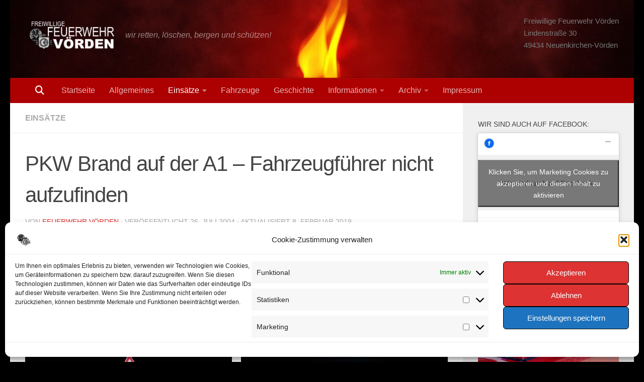

--- FILE ---
content_type: text/html; charset=UTF-8
request_url: https://www.feuerwehr-voerden.de/2004/07/26/pkw-brand-auf-der-a1-fahrzeugfuehrer-nicht-aufzufinden/
body_size: 22978
content:
<!DOCTYPE html>
<html class="no-js" lang="de">
<head>
  <meta charset="UTF-8">
  <meta name="viewport" content="width=device-width, initial-scale=1.0">
  <link rel="profile" href="https://gmpg.org/xfn/11" />
  <link rel="pingback" href="https://www.feuerwehr-voerden.de/xmlrpc.php">

  <title>PKW Brand auf der A1 &#8211; Fahrzeugführer nicht aufzufinden &#8211; FEUERWEHR VÖRDEN</title>
<meta name='robots' content='max-image-preview:large' />
	<style>img:is([sizes="auto" i], [sizes^="auto," i]) { contain-intrinsic-size: 3000px 1500px }</style>
	<script>document.documentElement.className = document.documentElement.className.replace("no-js","js");</script>
<!-- Jetpack Site Verification Tags -->
<meta name="google-site-verification" content="8oR8AxMD490hBDzR5mCda0j83UzAr0g7BATQlmni6fY" />
<link rel='dns-prefetch' href='//www.feuerwehr-voerden.de' />
<link rel='dns-prefetch' href='//stats.wp.com' />
<link rel='dns-prefetch' href='//v0.wordpress.com' />
<link rel='dns-prefetch' href='//widgets.wp.com' />
<link rel='dns-prefetch' href='//jetpack.wordpress.com' />
<link rel='dns-prefetch' href='//s0.wp.com' />
<link rel='dns-prefetch' href='//public-api.wordpress.com' />
<link rel='dns-prefetch' href='//0.gravatar.com' />
<link rel='dns-prefetch' href='//1.gravatar.com' />
<link rel='dns-prefetch' href='//2.gravatar.com' />
<link rel='preconnect' href='//c0.wp.com' />
<link rel="alternate" type="application/rss+xml" title="FEUERWEHR VÖRDEN &raquo; Feed" href="https://www.feuerwehr-voerden.de/feed/" />
<link rel="alternate" type="application/rss+xml" title="FEUERWEHR VÖRDEN &raquo; Kommentar-Feed" href="https://www.feuerwehr-voerden.de/comments/feed/" />
<link rel="alternate" type="application/rss+xml" title="FEUERWEHR VÖRDEN &raquo; PKW Brand auf der A1 &#8211; Fahrzeugführer nicht aufzufinden-Kommentar-Feed" href="https://www.feuerwehr-voerden.de/2004/07/26/pkw-brand-auf-der-a1-fahrzeugfuehrer-nicht-aufzufinden/feed/" />
<script>
window._wpemojiSettings = {"baseUrl":"https:\/\/s.w.org\/images\/core\/emoji\/15.0.3\/72x72\/","ext":".png","svgUrl":"https:\/\/s.w.org\/images\/core\/emoji\/15.0.3\/svg\/","svgExt":".svg","source":{"concatemoji":"https:\/\/www.feuerwehr-voerden.de\/wp-includes\/js\/wp-emoji-release.min.js?ver=6.7.4"}};
/*! This file is auto-generated */
!function(i,n){var o,s,e;function c(e){try{var t={supportTests:e,timestamp:(new Date).valueOf()};sessionStorage.setItem(o,JSON.stringify(t))}catch(e){}}function p(e,t,n){e.clearRect(0,0,e.canvas.width,e.canvas.height),e.fillText(t,0,0);var t=new Uint32Array(e.getImageData(0,0,e.canvas.width,e.canvas.height).data),r=(e.clearRect(0,0,e.canvas.width,e.canvas.height),e.fillText(n,0,0),new Uint32Array(e.getImageData(0,0,e.canvas.width,e.canvas.height).data));return t.every(function(e,t){return e===r[t]})}function u(e,t,n){switch(t){case"flag":return n(e,"\ud83c\udff3\ufe0f\u200d\u26a7\ufe0f","\ud83c\udff3\ufe0f\u200b\u26a7\ufe0f")?!1:!n(e,"\ud83c\uddfa\ud83c\uddf3","\ud83c\uddfa\u200b\ud83c\uddf3")&&!n(e,"\ud83c\udff4\udb40\udc67\udb40\udc62\udb40\udc65\udb40\udc6e\udb40\udc67\udb40\udc7f","\ud83c\udff4\u200b\udb40\udc67\u200b\udb40\udc62\u200b\udb40\udc65\u200b\udb40\udc6e\u200b\udb40\udc67\u200b\udb40\udc7f");case"emoji":return!n(e,"\ud83d\udc26\u200d\u2b1b","\ud83d\udc26\u200b\u2b1b")}return!1}function f(e,t,n){var r="undefined"!=typeof WorkerGlobalScope&&self instanceof WorkerGlobalScope?new OffscreenCanvas(300,150):i.createElement("canvas"),a=r.getContext("2d",{willReadFrequently:!0}),o=(a.textBaseline="top",a.font="600 32px Arial",{});return e.forEach(function(e){o[e]=t(a,e,n)}),o}function t(e){var t=i.createElement("script");t.src=e,t.defer=!0,i.head.appendChild(t)}"undefined"!=typeof Promise&&(o="wpEmojiSettingsSupports",s=["flag","emoji"],n.supports={everything:!0,everythingExceptFlag:!0},e=new Promise(function(e){i.addEventListener("DOMContentLoaded",e,{once:!0})}),new Promise(function(t){var n=function(){try{var e=JSON.parse(sessionStorage.getItem(o));if("object"==typeof e&&"number"==typeof e.timestamp&&(new Date).valueOf()<e.timestamp+604800&&"object"==typeof e.supportTests)return e.supportTests}catch(e){}return null}();if(!n){if("undefined"!=typeof Worker&&"undefined"!=typeof OffscreenCanvas&&"undefined"!=typeof URL&&URL.createObjectURL&&"undefined"!=typeof Blob)try{var e="postMessage("+f.toString()+"("+[JSON.stringify(s),u.toString(),p.toString()].join(",")+"));",r=new Blob([e],{type:"text/javascript"}),a=new Worker(URL.createObjectURL(r),{name:"wpTestEmojiSupports"});return void(a.onmessage=function(e){c(n=e.data),a.terminate(),t(n)})}catch(e){}c(n=f(s,u,p))}t(n)}).then(function(e){for(var t in e)n.supports[t]=e[t],n.supports.everything=n.supports.everything&&n.supports[t],"flag"!==t&&(n.supports.everythingExceptFlag=n.supports.everythingExceptFlag&&n.supports[t]);n.supports.everythingExceptFlag=n.supports.everythingExceptFlag&&!n.supports.flag,n.DOMReady=!1,n.readyCallback=function(){n.DOMReady=!0}}).then(function(){return e}).then(function(){var e;n.supports.everything||(n.readyCallback(),(e=n.source||{}).concatemoji?t(e.concatemoji):e.wpemoji&&e.twemoji&&(t(e.twemoji),t(e.wpemoji)))}))}((window,document),window._wpemojiSettings);
</script>
<style id='wp-emoji-styles-inline-css'>

	img.wp-smiley, img.emoji {
		display: inline !important;
		border: none !important;
		box-shadow: none !important;
		height: 1em !important;
		width: 1em !important;
		margin: 0 0.07em !important;
		vertical-align: -0.1em !important;
		background: none !important;
		padding: 0 !important;
	}
</style>
<link rel='stylesheet' id='wp-block-library-css' href='https://c0.wp.com/c/6.7.4/wp-includes/css/dist/block-library/style.min.css' media='all' />
<link rel='stylesheet' id='ugb-style-css-v2-css' href='https://www.feuerwehr-voerden.de/wp-content/plugins/stackable-ultimate-gutenberg-blocks/dist/deprecated/frontend_blocks_deprecated_v2.css?ver=3.19.6' media='all' />
<style id='ugb-style-css-v2-inline-css'>
:root {
			--content-width: 900px;
		}
</style>
<link rel='stylesheet' id='mediaelement-css' href='https://c0.wp.com/c/6.7.4/wp-includes/js/mediaelement/mediaelementplayer-legacy.min.css' media='all' />
<link rel='stylesheet' id='wp-mediaelement-css' href='https://c0.wp.com/c/6.7.4/wp-includes/js/mediaelement/wp-mediaelement.min.css' media='all' />
<style id='jetpack-sharing-buttons-style-inline-css'>
.jetpack-sharing-buttons__services-list{display:flex;flex-direction:row;flex-wrap:wrap;gap:0;list-style-type:none;margin:5px;padding:0}.jetpack-sharing-buttons__services-list.has-small-icon-size{font-size:12px}.jetpack-sharing-buttons__services-list.has-normal-icon-size{font-size:16px}.jetpack-sharing-buttons__services-list.has-large-icon-size{font-size:24px}.jetpack-sharing-buttons__services-list.has-huge-icon-size{font-size:36px}@media print{.jetpack-sharing-buttons__services-list{display:none!important}}.editor-styles-wrapper .wp-block-jetpack-sharing-buttons{gap:0;padding-inline-start:0}ul.jetpack-sharing-buttons__services-list.has-background{padding:1.25em 2.375em}
</style>
<style id='classic-theme-styles-inline-css'>
/*! This file is auto-generated */
.wp-block-button__link{color:#fff;background-color:#32373c;border-radius:9999px;box-shadow:none;text-decoration:none;padding:calc(.667em + 2px) calc(1.333em + 2px);font-size:1.125em}.wp-block-file__button{background:#32373c;color:#fff;text-decoration:none}
</style>
<style id='global-styles-inline-css'>
:root{--wp--preset--aspect-ratio--square: 1;--wp--preset--aspect-ratio--4-3: 4/3;--wp--preset--aspect-ratio--3-4: 3/4;--wp--preset--aspect-ratio--3-2: 3/2;--wp--preset--aspect-ratio--2-3: 2/3;--wp--preset--aspect-ratio--16-9: 16/9;--wp--preset--aspect-ratio--9-16: 9/16;--wp--preset--color--black: #000000;--wp--preset--color--cyan-bluish-gray: #abb8c3;--wp--preset--color--white: #ffffff;--wp--preset--color--pale-pink: #f78da7;--wp--preset--color--vivid-red: #cf2e2e;--wp--preset--color--luminous-vivid-orange: #ff6900;--wp--preset--color--luminous-vivid-amber: #fcb900;--wp--preset--color--light-green-cyan: #7bdcb5;--wp--preset--color--vivid-green-cyan: #00d084;--wp--preset--color--pale-cyan-blue: #8ed1fc;--wp--preset--color--vivid-cyan-blue: #0693e3;--wp--preset--color--vivid-purple: #9b51e0;--wp--preset--gradient--vivid-cyan-blue-to-vivid-purple: linear-gradient(135deg,rgba(6,147,227,1) 0%,rgb(155,81,224) 100%);--wp--preset--gradient--light-green-cyan-to-vivid-green-cyan: linear-gradient(135deg,rgb(122,220,180) 0%,rgb(0,208,130) 100%);--wp--preset--gradient--luminous-vivid-amber-to-luminous-vivid-orange: linear-gradient(135deg,rgba(252,185,0,1) 0%,rgba(255,105,0,1) 100%);--wp--preset--gradient--luminous-vivid-orange-to-vivid-red: linear-gradient(135deg,rgba(255,105,0,1) 0%,rgb(207,46,46) 100%);--wp--preset--gradient--very-light-gray-to-cyan-bluish-gray: linear-gradient(135deg,rgb(238,238,238) 0%,rgb(169,184,195) 100%);--wp--preset--gradient--cool-to-warm-spectrum: linear-gradient(135deg,rgb(74,234,220) 0%,rgb(151,120,209) 20%,rgb(207,42,186) 40%,rgb(238,44,130) 60%,rgb(251,105,98) 80%,rgb(254,248,76) 100%);--wp--preset--gradient--blush-light-purple: linear-gradient(135deg,rgb(255,206,236) 0%,rgb(152,150,240) 100%);--wp--preset--gradient--blush-bordeaux: linear-gradient(135deg,rgb(254,205,165) 0%,rgb(254,45,45) 50%,rgb(107,0,62) 100%);--wp--preset--gradient--luminous-dusk: linear-gradient(135deg,rgb(255,203,112) 0%,rgb(199,81,192) 50%,rgb(65,88,208) 100%);--wp--preset--gradient--pale-ocean: linear-gradient(135deg,rgb(255,245,203) 0%,rgb(182,227,212) 50%,rgb(51,167,181) 100%);--wp--preset--gradient--electric-grass: linear-gradient(135deg,rgb(202,248,128) 0%,rgb(113,206,126) 100%);--wp--preset--gradient--midnight: linear-gradient(135deg,rgb(2,3,129) 0%,rgb(40,116,252) 100%);--wp--preset--font-size--small: 13px;--wp--preset--font-size--medium: 20px;--wp--preset--font-size--large: 36px;--wp--preset--font-size--x-large: 42px;--wp--preset--spacing--20: 0.44rem;--wp--preset--spacing--30: 0.67rem;--wp--preset--spacing--40: 1rem;--wp--preset--spacing--50: 1.5rem;--wp--preset--spacing--60: 2.25rem;--wp--preset--spacing--70: 3.38rem;--wp--preset--spacing--80: 5.06rem;--wp--preset--shadow--natural: 6px 6px 9px rgba(0, 0, 0, 0.2);--wp--preset--shadow--deep: 12px 12px 50px rgba(0, 0, 0, 0.4);--wp--preset--shadow--sharp: 6px 6px 0px rgba(0, 0, 0, 0.2);--wp--preset--shadow--outlined: 6px 6px 0px -3px rgba(255, 255, 255, 1), 6px 6px rgba(0, 0, 0, 1);--wp--preset--shadow--crisp: 6px 6px 0px rgba(0, 0, 0, 1);}:where(.is-layout-flex){gap: 0.5em;}:where(.is-layout-grid){gap: 0.5em;}body .is-layout-flex{display: flex;}.is-layout-flex{flex-wrap: wrap;align-items: center;}.is-layout-flex > :is(*, div){margin: 0;}body .is-layout-grid{display: grid;}.is-layout-grid > :is(*, div){margin: 0;}:where(.wp-block-columns.is-layout-flex){gap: 2em;}:where(.wp-block-columns.is-layout-grid){gap: 2em;}:where(.wp-block-post-template.is-layout-flex){gap: 1.25em;}:where(.wp-block-post-template.is-layout-grid){gap: 1.25em;}.has-black-color{color: var(--wp--preset--color--black) !important;}.has-cyan-bluish-gray-color{color: var(--wp--preset--color--cyan-bluish-gray) !important;}.has-white-color{color: var(--wp--preset--color--white) !important;}.has-pale-pink-color{color: var(--wp--preset--color--pale-pink) !important;}.has-vivid-red-color{color: var(--wp--preset--color--vivid-red) !important;}.has-luminous-vivid-orange-color{color: var(--wp--preset--color--luminous-vivid-orange) !important;}.has-luminous-vivid-amber-color{color: var(--wp--preset--color--luminous-vivid-amber) !important;}.has-light-green-cyan-color{color: var(--wp--preset--color--light-green-cyan) !important;}.has-vivid-green-cyan-color{color: var(--wp--preset--color--vivid-green-cyan) !important;}.has-pale-cyan-blue-color{color: var(--wp--preset--color--pale-cyan-blue) !important;}.has-vivid-cyan-blue-color{color: var(--wp--preset--color--vivid-cyan-blue) !important;}.has-vivid-purple-color{color: var(--wp--preset--color--vivid-purple) !important;}.has-black-background-color{background-color: var(--wp--preset--color--black) !important;}.has-cyan-bluish-gray-background-color{background-color: var(--wp--preset--color--cyan-bluish-gray) !important;}.has-white-background-color{background-color: var(--wp--preset--color--white) !important;}.has-pale-pink-background-color{background-color: var(--wp--preset--color--pale-pink) !important;}.has-vivid-red-background-color{background-color: var(--wp--preset--color--vivid-red) !important;}.has-luminous-vivid-orange-background-color{background-color: var(--wp--preset--color--luminous-vivid-orange) !important;}.has-luminous-vivid-amber-background-color{background-color: var(--wp--preset--color--luminous-vivid-amber) !important;}.has-light-green-cyan-background-color{background-color: var(--wp--preset--color--light-green-cyan) !important;}.has-vivid-green-cyan-background-color{background-color: var(--wp--preset--color--vivid-green-cyan) !important;}.has-pale-cyan-blue-background-color{background-color: var(--wp--preset--color--pale-cyan-blue) !important;}.has-vivid-cyan-blue-background-color{background-color: var(--wp--preset--color--vivid-cyan-blue) !important;}.has-vivid-purple-background-color{background-color: var(--wp--preset--color--vivid-purple) !important;}.has-black-border-color{border-color: var(--wp--preset--color--black) !important;}.has-cyan-bluish-gray-border-color{border-color: var(--wp--preset--color--cyan-bluish-gray) !important;}.has-white-border-color{border-color: var(--wp--preset--color--white) !important;}.has-pale-pink-border-color{border-color: var(--wp--preset--color--pale-pink) !important;}.has-vivid-red-border-color{border-color: var(--wp--preset--color--vivid-red) !important;}.has-luminous-vivid-orange-border-color{border-color: var(--wp--preset--color--luminous-vivid-orange) !important;}.has-luminous-vivid-amber-border-color{border-color: var(--wp--preset--color--luminous-vivid-amber) !important;}.has-light-green-cyan-border-color{border-color: var(--wp--preset--color--light-green-cyan) !important;}.has-vivid-green-cyan-border-color{border-color: var(--wp--preset--color--vivid-green-cyan) !important;}.has-pale-cyan-blue-border-color{border-color: var(--wp--preset--color--pale-cyan-blue) !important;}.has-vivid-cyan-blue-border-color{border-color: var(--wp--preset--color--vivid-cyan-blue) !important;}.has-vivid-purple-border-color{border-color: var(--wp--preset--color--vivid-purple) !important;}.has-vivid-cyan-blue-to-vivid-purple-gradient-background{background: var(--wp--preset--gradient--vivid-cyan-blue-to-vivid-purple) !important;}.has-light-green-cyan-to-vivid-green-cyan-gradient-background{background: var(--wp--preset--gradient--light-green-cyan-to-vivid-green-cyan) !important;}.has-luminous-vivid-amber-to-luminous-vivid-orange-gradient-background{background: var(--wp--preset--gradient--luminous-vivid-amber-to-luminous-vivid-orange) !important;}.has-luminous-vivid-orange-to-vivid-red-gradient-background{background: var(--wp--preset--gradient--luminous-vivid-orange-to-vivid-red) !important;}.has-very-light-gray-to-cyan-bluish-gray-gradient-background{background: var(--wp--preset--gradient--very-light-gray-to-cyan-bluish-gray) !important;}.has-cool-to-warm-spectrum-gradient-background{background: var(--wp--preset--gradient--cool-to-warm-spectrum) !important;}.has-blush-light-purple-gradient-background{background: var(--wp--preset--gradient--blush-light-purple) !important;}.has-blush-bordeaux-gradient-background{background: var(--wp--preset--gradient--blush-bordeaux) !important;}.has-luminous-dusk-gradient-background{background: var(--wp--preset--gradient--luminous-dusk) !important;}.has-pale-ocean-gradient-background{background: var(--wp--preset--gradient--pale-ocean) !important;}.has-electric-grass-gradient-background{background: var(--wp--preset--gradient--electric-grass) !important;}.has-midnight-gradient-background{background: var(--wp--preset--gradient--midnight) !important;}.has-small-font-size{font-size: var(--wp--preset--font-size--small) !important;}.has-medium-font-size{font-size: var(--wp--preset--font-size--medium) !important;}.has-large-font-size{font-size: var(--wp--preset--font-size--large) !important;}.has-x-large-font-size{font-size: var(--wp--preset--font-size--x-large) !important;}
:where(.wp-block-post-template.is-layout-flex){gap: 1.25em;}:where(.wp-block-post-template.is-layout-grid){gap: 1.25em;}
:where(.wp-block-columns.is-layout-flex){gap: 2em;}:where(.wp-block-columns.is-layout-grid){gap: 2em;}
:root :where(.wp-block-pullquote){font-size: 1.5em;line-height: 1.6;}
</style>
<link rel='stylesheet' id='cmplz-general-css' href='https://www.feuerwehr-voerden.de/wp-content/plugins/complianz-gdpr/assets/css/cookieblocker.min.css?ver=1765995553' media='all' />
<link rel='stylesheet' id='hueman-main-style-css' href='https://www.feuerwehr-voerden.de/wp-content/themes/hueman/assets/front/css/main.min.css?ver=3.7.27' media='all' />
<style id='hueman-main-style-inline-css'>
body { font-family:Verdana, sans-serif;font-size:1.00rem }@media only screen and (min-width: 720px) {
        .nav > li { font-size:1.00rem; }
      }.container-inner { max-width: 1500px; }::selection { background-color: #dd3333; }
::-moz-selection { background-color: #dd3333; }a,a>span.hu-external::after,.themeform label .required,#flexslider-featured .flex-direction-nav .flex-next:hover,#flexslider-featured .flex-direction-nav .flex-prev:hover,.post-hover:hover .post-title a,.post-title a:hover,.sidebar.s1 .post-nav li a:hover i,.content .post-nav li a:hover i,.post-related a:hover,.sidebar.s1 .widget_rss ul li a,#footer .widget_rss ul li a,.sidebar.s1 .widget_calendar a,#footer .widget_calendar a,.sidebar.s1 .alx-tab .tab-item-category a,.sidebar.s1 .alx-posts .post-item-category a,.sidebar.s1 .alx-tab li:hover .tab-item-title a,.sidebar.s1 .alx-tab li:hover .tab-item-comment a,.sidebar.s1 .alx-posts li:hover .post-item-title a,#footer .alx-tab .tab-item-category a,#footer .alx-posts .post-item-category a,#footer .alx-tab li:hover .tab-item-title a,#footer .alx-tab li:hover .tab-item-comment a,#footer .alx-posts li:hover .post-item-title a,.comment-tabs li.active a,.comment-awaiting-moderation,.child-menu a:hover,.child-menu .current_page_item > a,.wp-pagenavi a{ color: #dd3333; }input[type="submit"],.themeform button[type="submit"],.sidebar.s1 .sidebar-top,.sidebar.s1 .sidebar-toggle,#flexslider-featured .flex-control-nav li a.flex-active,.post-tags a:hover,.sidebar.s1 .widget_calendar caption,#footer .widget_calendar caption,.author-bio .bio-avatar:after,.commentlist li.bypostauthor > .comment-body:after,.commentlist li.comment-author-admin > .comment-body:after{ background-color: #dd3333; }.post-format .format-container { border-color: #dd3333; }.sidebar.s1 .alx-tabs-nav li.active a,#footer .alx-tabs-nav li.active a,.comment-tabs li.active a,.wp-pagenavi a:hover,.wp-pagenavi a:active,.wp-pagenavi span.current{ border-bottom-color: #dd3333!important; }.sidebar.s2 .post-nav li a:hover i,
.sidebar.s2 .widget_rss ul li a,
.sidebar.s2 .widget_calendar a,
.sidebar.s2 .alx-tab .tab-item-category a,
.sidebar.s2 .alx-posts .post-item-category a,
.sidebar.s2 .alx-tab li:hover .tab-item-title a,
.sidebar.s2 .alx-tab li:hover .tab-item-comment a,
.sidebar.s2 .alx-posts li:hover .post-item-title a { color: #dd0808; }
.sidebar.s2 .sidebar-top,.sidebar.s2 .sidebar-toggle,.post-comments,.jp-play-bar,.jp-volume-bar-value,.sidebar.s2 .widget_calendar caption{ background-color: #dd0808; }.sidebar.s2 .alx-tabs-nav li.active a { border-bottom-color: #dd0808; }
.post-comments::before { border-right-color: #dd0808; }
      .search-expand,
              #nav-topbar.nav-container { background-color: #000000!important}@media only screen and (min-width: 720px) {
                #nav-topbar .nav ul { background-color: #000000!important; }
              }.is-scrolled #header .nav-container.desktop-sticky,
              .is-scrolled #header .search-expand { background-color: #000000!important; background-color: rgba(0,0,0,0.90)!important }.is-scrolled .topbar-transparent #nav-topbar.desktop-sticky .nav ul { background-color: #000000!important; background-color: rgba(0,0,0,0.95)!important }#header { background-color: #000000; }
@media only screen and (min-width: 720px) {
  #nav-header .nav ul { background-color: #000000; }
}
        #header #nav-mobile { background-color: #333333!important; }.is-scrolled #header #nav-mobile { background-color: #333333!important; background-color: rgba(51,51,51,0.90)!important }#nav-header.nav-container, #main-header-search .search-expand { background-color: #ad0000; }
@media only screen and (min-width: 720px) {
  #nav-header .nav ul { background-color: #ad0000; }
}
        #footer-bottom { background-color: #000000; }body { background-color: #000000; }
</style>
<link rel='stylesheet' id='hueman-font-awesome-css' href='https://www.feuerwehr-voerden.de/wp-content/themes/hueman/assets/front/css/font-awesome.min.css?ver=3.7.27' media='all' />
<link rel='stylesheet' id='jetpack_likes-css' href='https://c0.wp.com/p/jetpack/15.4/modules/likes/style.css' media='all' />
<style id='jetpack_facebook_likebox-inline-css'>
.widget_facebook_likebox {
	overflow: hidden;
}

</style>
<link rel='stylesheet' id='einsatzverwaltung-font-awesome-css' href='https://www.feuerwehr-voerden.de/wp-content/plugins/einsatzverwaltung/font-awesome/css/fontawesome.min.css?ver=6.2.1' media='all' />
<link rel='stylesheet' id='einsatzverwaltung-font-awesome-solid-css' href='https://www.feuerwehr-voerden.de/wp-content/plugins/einsatzverwaltung/font-awesome/css/solid.min.css?ver=6.2.1' media='all' />
<link rel='stylesheet' id='einsatzverwaltung-frontend-css' href='https://www.feuerwehr-voerden.de/wp-content/plugins/einsatzverwaltung/css/style-frontend.css?ver=1.12.0' media='all' />
<style id='einsatzverwaltung-frontend-inline-css'>
.einsatzverwaltung-reportlist tr.report:nth-child(even) { background-color: #eeeeee; }
</style>
<link rel='stylesheet' id='wp-featherlight-css' href='https://www.feuerwehr-voerden.de/wp-content/plugins/wp-featherlight/css/wp-featherlight.min.css?ver=1.3.4' media='all' />
<link rel='stylesheet' id='sharedaddy-css' href='https://c0.wp.com/p/jetpack/15.4/modules/sharedaddy/sharing.css' media='all' />
<link rel='stylesheet' id='social-logos-css' href='https://c0.wp.com/p/jetpack/15.4/_inc/social-logos/social-logos.min.css' media='all' />
<script id="ugb-block-frontend-js-v2-js-extra">
var stackable = {"restUrl":"https:\/\/www.feuerwehr-voerden.de\/wp-json\/"};
</script>
<script src="https://www.feuerwehr-voerden.de/wp-content/plugins/stackable-ultimate-gutenberg-blocks/dist/deprecated/frontend_blocks_deprecated_v2.js?ver=3.19.6" id="ugb-block-frontend-js-v2-js"></script>
<script id="nb-jquery" src="https://c0.wp.com/c/6.7.4/wp-includes/js/jquery/jquery.min.js" id="jquery-core-js"></script>
<script src="https://c0.wp.com/c/6.7.4/wp-includes/js/jquery/jquery-migrate.min.js" id="jquery-migrate-js"></script>
<script src="https://www.feuerwehr-voerden.de/wp-content/plugins/einsatzverwaltung/js/reportlist.js?ver=6.7.4" id="einsatzverwaltung-reportlist-js"></script>
<link rel="https://api.w.org/" href="https://www.feuerwehr-voerden.de/wp-json/" /><link rel="alternate" title="JSON" type="application/json" href="https://www.feuerwehr-voerden.de/wp-json/wp/v2/posts/1240" /><link rel="EditURI" type="application/rsd+xml" title="RSD" href="https://www.feuerwehr-voerden.de/xmlrpc.php?rsd" />
<meta name="generator" content="WordPress 6.7.4" />
<link rel="canonical" href="https://www.feuerwehr-voerden.de/2004/07/26/pkw-brand-auf-der-a1-fahrzeugfuehrer-nicht-aufzufinden/" />
<link rel='shortlink' href='https://wp.me/paLz0s-k0' />
<link rel="alternate" title="oEmbed (JSON)" type="application/json+oembed" href="https://www.feuerwehr-voerden.de/wp-json/oembed/1.0/embed?url=https%3A%2F%2Fwww.feuerwehr-voerden.de%2F2004%2F07%2F26%2Fpkw-brand-auf-der-a1-fahrzeugfuehrer-nicht-aufzufinden%2F" />
<link rel="alternate" title="oEmbed (XML)" type="text/xml+oembed" href="https://www.feuerwehr-voerden.de/wp-json/oembed/1.0/embed?url=https%3A%2F%2Fwww.feuerwehr-voerden.de%2F2004%2F07%2F26%2Fpkw-brand-auf-der-a1-fahrzeugfuehrer-nicht-aufzufinden%2F&#038;format=xml" />
	<style>img#wpstats{display:none}</style>
					<style>.cmplz-hidden {
					display: none !important;
				}</style>    <link rel="preload" as="font" type="font/woff2" href="https://www.feuerwehr-voerden.de/wp-content/themes/hueman/assets/front/webfonts/fa-brands-400.woff2?v=5.15.2" crossorigin="anonymous"/>
    <link rel="preload" as="font" type="font/woff2" href="https://www.feuerwehr-voerden.de/wp-content/themes/hueman/assets/front/webfonts/fa-regular-400.woff2?v=5.15.2" crossorigin="anonymous"/>
    <link rel="preload" as="font" type="font/woff2" href="https://www.feuerwehr-voerden.de/wp-content/themes/hueman/assets/front/webfonts/fa-solid-900.woff2?v=5.15.2" crossorigin="anonymous"/>
  <!--[if lt IE 9]>
<script src="https://www.feuerwehr-voerden.de/wp-content/themes/hueman/assets/front/js/ie/html5shiv-printshiv.min.js"></script>
<script src="https://www.feuerwehr-voerden.de/wp-content/themes/hueman/assets/front/js/ie/selectivizr.js"></script>
<![endif]-->

<!-- Jetpack Open Graph Tags -->
<meta property="og:type" content="article" />
<meta property="og:title" content="PKW Brand auf der A1 &#8211; Fahrzeugführer nicht aufzufinden" />
<meta property="og:url" content="https://www.feuerwehr-voerden.de/2004/07/26/pkw-brand-auf-der-a1-fahrzeugfuehrer-nicht-aufzufinden/" />
<meta property="og:description" content="Am Montag, dem 26.07.04 um 03:15 Uhr wurde die Feuerwehr Vörden zu einem PKW Brand auf der Brücke in Höhe der BAB Anschlussstelle Neuenkirchen-Vörden alarmiert. Das brennende Fahrzeug stand aber da…" />
<meta property="article:published_time" content="2004-07-26T01:15:36+00:00" />
<meta property="article:modified_time" content="2019-02-08T17:50:54+00:00" />
<meta property="og:site_name" content="FEUERWEHR VÖRDEN" />
<meta property="og:image" content="https://www.feuerwehr-voerden.de/wp-content/uploads/2019/02/2.png" />
<meta property="og:image:width" content="570" />
<meta property="og:image:height" content="381" />
<meta property="og:image:alt" content="" />
<meta name="twitter:site" content="@FFVoerden" />
<meta name="twitter:text:title" content="PKW Brand auf der A1 &#8211; Fahrzeugführer nicht aufzufinden" />
<meta name="twitter:image" content="https://www.feuerwehr-voerden.de/wp-content/uploads/2019/02/2.png?w=640" />
<meta name="twitter:card" content="summary_large_image" />

<!-- End Jetpack Open Graph Tags -->
<link rel="icon" href="https://www.feuerwehr-voerden.de/wp-content/uploads/2019/03/cropped-Bildschirmfoto-2019-02-25-um-18.15.30.png" sizes="32x32" />
<link rel="icon" href="https://www.feuerwehr-voerden.de/wp-content/uploads/2019/03/cropped-Bildschirmfoto-2019-02-25-um-18.15.30.png" sizes="192x192" />
<link rel="apple-touch-icon" href="https://www.feuerwehr-voerden.de/wp-content/uploads/2019/03/cropped-Bildschirmfoto-2019-02-25-um-18.15.30.png" />
<meta name="msapplication-TileImage" content="https://www.feuerwehr-voerden.de/wp-content/uploads/2019/03/cropped-Bildschirmfoto-2019-02-25-um-18.15.30.png" />
</head>

<body data-cmplz=1 class="nb-3-3-8 nimble-no-local-data-skp__post_post_1240 nimble-no-group-site-tmpl-skp__all_post post-template-default single single-post postid-1240 single-format-standard wp-custom-logo wp-embed-responsive sek-hide-rc-badge wp-featherlight-captions col-2cl full-width header-desktop-sticky header-mobile-sticky hueman-3-7-27 chrome">
<div id="wrapper">
  <a class="screen-reader-text skip-link" href="#content">Zum Inhalt springen</a>
  
  <header id="header" class="main-menu-mobile-on one-mobile-menu main_menu header-ads-desktop  topbar-transparent has-header-img">
        <nav class="nav-container group mobile-menu mobile-sticky " id="nav-mobile" data-menu-id="header-1">
  <div class="mobile-title-logo-in-header"><p class="site-title">                  <a class="custom-logo-link" href="https://www.feuerwehr-voerden.de/" rel="home" title="FEUERWEHR VÖRDEN | Homepage"><img src="https://www.feuerwehr-voerden.de/wp-content/uploads/2019/01/ff-logo.png" alt="FEUERWEHR VÖRDEN" width="194" height="65"/></a>                </p></div>
        
                    <!-- <div class="ham__navbar-toggler collapsed" aria-expanded="false">
          <div class="ham__navbar-span-wrapper">
            <span class="ham-toggler-menu__span"></span>
          </div>
        </div> -->
        <button class="ham__navbar-toggler-two collapsed" title="Menu" aria-expanded="false">
          <span class="ham__navbar-span-wrapper">
            <span class="line line-1"></span>
            <span class="line line-2"></span>
            <span class="line line-3"></span>
          </span>
        </button>
            
      <div class="nav-text"></div>
      <div class="nav-wrap container">
                  <ul class="nav container-inner group mobile-search">
                            <li>
                  <form role="search" method="get" class="search-form" action="https://www.feuerwehr-voerden.de/">
				<label>
					<span class="screen-reader-text">Suche nach:</span>
					<input type="search" class="search-field" placeholder="Suchen …" value="" name="s" />
				</label>
				<input type="submit" class="search-submit" value="Suchen" />
			</form>                </li>
                      </ul>
                <ul id="menu-hauptmenue" class="nav container-inner group"><li id="menu-item-200" class="menu-item menu-item-type-custom menu-item-object-custom menu-item-home menu-item-200"><a href="https://www.feuerwehr-voerden.de/">Startseite</a></li>
<li id="menu-item-201" class="menu-item menu-item-type-taxonomy menu-item-object-category menu-item-201"><a href="https://www.feuerwehr-voerden.de/kategorie/allgemein/">Allgemeines</a></li>
<li id="menu-item-197" class="menu-item menu-item-type-taxonomy menu-item-object-category current-post-ancestor current-menu-parent current-post-parent menu-item-has-children menu-item-197"><a href="https://www.feuerwehr-voerden.de/kategorie/einsatz/">Einsätze</a>
<ul class="sub-menu">
	<li id="menu-item-5502" class="menu-item menu-item-type-post_type menu-item-object-page menu-item-5502"><a href="https://www.feuerwehr-voerden.de/einsaetze-2025/">Einsätze 2025</a></li>
	<li id="menu-item-5198" class="menu-item menu-item-type-post_type menu-item-object-page menu-item-5198"><a href="https://www.feuerwehr-voerden.de/einsaetze-2024/">Einsätze 2024</a></li>
	<li id="menu-item-4677" class="menu-item menu-item-type-post_type menu-item-object-page menu-item-4677"><a href="https://www.feuerwehr-voerden.de/einsaetze-2023/">Einsätze 2023</a></li>
	<li id="menu-item-3600" class="menu-item menu-item-type-post_type menu-item-object-page menu-item-3600"><a href="https://www.feuerwehr-voerden.de/einsaetze-2022/">Einsätze 2022</a></li>
	<li id="menu-item-2998" class="menu-item menu-item-type-post_type menu-item-object-page menu-item-2998"><a href="https://www.feuerwehr-voerden.de/einsaetze-2021/">Einsätze 2021</a></li>
	<li id="menu-item-2769" class="menu-item menu-item-type-post_type menu-item-object-page menu-item-2769"><a href="https://www.feuerwehr-voerden.de/einsaetze-2020/">Einsätze 2020</a></li>
</ul>
</li>
<li id="menu-item-214" class="menu-item menu-item-type-post_type menu-item-object-page menu-item-214"><a href="https://www.feuerwehr-voerden.de/fahrzeuge/">Fahrzeuge</a></li>
<li id="menu-item-335" class="menu-item menu-item-type-taxonomy menu-item-object-category menu-item-335"><a href="https://www.feuerwehr-voerden.de/kategorie/geschichte/">Geschichte</a></li>
<li id="menu-item-215" class="menu-item menu-item-type-taxonomy menu-item-object-category menu-item-has-children menu-item-215"><a href="https://www.feuerwehr-voerden.de/kategorie/informationen/">Informationen</a>
<ul class="sub-menu">
	<li id="menu-item-218" class="menu-item menu-item-type-taxonomy menu-item-object-category menu-item-218"><a href="https://www.feuerwehr-voerden.de/kategorie/informationen/feuerwehr/">Feuerwehr Allgemein</a></li>
	<li id="menu-item-217" class="menu-item menu-item-type-taxonomy menu-item-object-category menu-item-217"><a href="https://www.feuerwehr-voerden.de/kategorie/informationen/brandschutz/">Brandschutz &amp; -verhütung</a></li>
	<li id="menu-item-216" class="menu-item menu-item-type-taxonomy menu-item-object-category menu-item-216"><a href="https://www.feuerwehr-voerden.de/kategorie/informationen/brandbekaempfung/">Brandbekämpfung</a></li>
	<li id="menu-item-219" class="menu-item menu-item-type-taxonomy menu-item-object-category menu-item-219"><a href="https://www.feuerwehr-voerden.de/kategorie/informationen/verordnungen/">Verbote &amp; Verordnungen</a></li>
</ul>
</li>
<li id="menu-item-819" class="menu-item menu-item-type-post_type menu-item-object-page menu-item-has-children menu-item-819"><a href="https://www.feuerwehr-voerden.de/archiv/">Archiv</a>
<ul class="sub-menu">
	<li id="menu-item-5298" class="menu-item menu-item-type-post_type menu-item-object-page menu-item-5298"><a href="https://www.feuerwehr-voerden.de/archiv/">Alle Beiträge im Archiv</a></li>
	<li id="menu-item-2117" class="menu-item menu-item-type-post_type menu-item-object-page menu-item-2117"><a href="https://www.feuerwehr-voerden.de/dienstplaene/">Dienstpläne</a></li>
</ul>
</li>
<li id="menu-item-196" class="menu-item menu-item-type-post_type menu-item-object-page menu-item-196"><a href="https://www.feuerwehr-voerden.de/impressum/">Impressum</a></li>
</ul>      </div>
</nav><!--/#nav-topbar-->  
  
  <div class="container group">
        <div class="container-inner">

                <div id="header-image-wrap">
              <div class="group hu-pad central-header-zone">
                                        <div class="logo-tagline-group">
                          <p class="site-title">                  <a class="custom-logo-link" href="https://www.feuerwehr-voerden.de/" rel="home" title="FEUERWEHR VÖRDEN | Homepage"><img src="https://www.feuerwehr-voerden.de/wp-content/uploads/2019/01/ff-logo.png" alt="FEUERWEHR VÖRDEN" width="194" height="65"/></a>                </p>                                                        <p class="site-description">wir retten, löschen, bergen und schützen!</p>
                                                </div>
                                                          <div id="header-widgets">
                          <div id="text-4" class="widget widget_text">			<div class="textwidget"><p>Freiwillige Feuerwehr Vörden<br />
Lindenstraße 30<br />
49434 Neuenkirchen-Vörden</p>
</div>
		</div>                      </div><!--/#header-ads-->
                                </div>

              <a href="https://www.feuerwehr-voerden.de/" rel="home"><img src="https://www.feuerwehr-voerden.de/wp-content/uploads/2019/02/cropped-lighter-1363095_1920.jpg" width="1500" height="187" alt="" class="new-site-image" srcset="https://www.feuerwehr-voerden.de/wp-content/uploads/2019/02/cropped-lighter-1363095_1920.jpg 1500w, https://www.feuerwehr-voerden.de/wp-content/uploads/2019/02/cropped-lighter-1363095_1920-300x37.jpg 300w, https://www.feuerwehr-voerden.de/wp-content/uploads/2019/02/cropped-lighter-1363095_1920-768x96.jpg 768w, https://www.feuerwehr-voerden.de/wp-content/uploads/2019/02/cropped-lighter-1363095_1920-1024x128.jpg 1024w" sizes="(max-width: 1500px) 100vw, 1500px" decoding="async" fetchpriority="high" /></a>          </div>
      
                <nav class="nav-container group desktop-menu " id="nav-header" data-menu-id="header-2">
    <div class="nav-text"><!-- put your mobile menu text here --></div>

  <div class="nav-wrap container">
          <div id="main-header-search" class="container">
        <div class="container-inner">
          <button class="toggle-search"><i class="fas fa-search"></i></button>
          <div class="search-expand">
            <div class="search-expand-inner"><form role="search" method="get" class="search-form" action="https://www.feuerwehr-voerden.de/">
				<label>
					<span class="screen-reader-text">Suche nach:</span>
					<input type="search" class="search-field" placeholder="Suchen …" value="" name="s" />
				</label>
				<input type="submit" class="search-submit" value="Suchen" />
			</form></div>
          </div>
        </div><!--/.container-inner-->
      </div><!--/.container-->
        <ul id="menu-hauptmenue-1" class="nav container-inner group"><li class="menu-item menu-item-type-custom menu-item-object-custom menu-item-home menu-item-200"><a href="https://www.feuerwehr-voerden.de/">Startseite</a></li>
<li class="menu-item menu-item-type-taxonomy menu-item-object-category menu-item-201"><a href="https://www.feuerwehr-voerden.de/kategorie/allgemein/">Allgemeines</a></li>
<li class="menu-item menu-item-type-taxonomy menu-item-object-category current-post-ancestor current-menu-parent current-post-parent menu-item-has-children menu-item-197"><a href="https://www.feuerwehr-voerden.de/kategorie/einsatz/">Einsätze</a>
<ul class="sub-menu">
	<li class="menu-item menu-item-type-post_type menu-item-object-page menu-item-5502"><a href="https://www.feuerwehr-voerden.de/einsaetze-2025/">Einsätze 2025</a></li>
	<li class="menu-item menu-item-type-post_type menu-item-object-page menu-item-5198"><a href="https://www.feuerwehr-voerden.de/einsaetze-2024/">Einsätze 2024</a></li>
	<li class="menu-item menu-item-type-post_type menu-item-object-page menu-item-4677"><a href="https://www.feuerwehr-voerden.de/einsaetze-2023/">Einsätze 2023</a></li>
	<li class="menu-item menu-item-type-post_type menu-item-object-page menu-item-3600"><a href="https://www.feuerwehr-voerden.de/einsaetze-2022/">Einsätze 2022</a></li>
	<li class="menu-item menu-item-type-post_type menu-item-object-page menu-item-2998"><a href="https://www.feuerwehr-voerden.de/einsaetze-2021/">Einsätze 2021</a></li>
	<li class="menu-item menu-item-type-post_type menu-item-object-page menu-item-2769"><a href="https://www.feuerwehr-voerden.de/einsaetze-2020/">Einsätze 2020</a></li>
</ul>
</li>
<li class="menu-item menu-item-type-post_type menu-item-object-page menu-item-214"><a href="https://www.feuerwehr-voerden.de/fahrzeuge/">Fahrzeuge</a></li>
<li class="menu-item menu-item-type-taxonomy menu-item-object-category menu-item-335"><a href="https://www.feuerwehr-voerden.de/kategorie/geschichte/">Geschichte</a></li>
<li class="menu-item menu-item-type-taxonomy menu-item-object-category menu-item-has-children menu-item-215"><a href="https://www.feuerwehr-voerden.de/kategorie/informationen/">Informationen</a>
<ul class="sub-menu">
	<li class="menu-item menu-item-type-taxonomy menu-item-object-category menu-item-218"><a href="https://www.feuerwehr-voerden.de/kategorie/informationen/feuerwehr/">Feuerwehr Allgemein</a></li>
	<li class="menu-item menu-item-type-taxonomy menu-item-object-category menu-item-217"><a href="https://www.feuerwehr-voerden.de/kategorie/informationen/brandschutz/">Brandschutz &amp; -verhütung</a></li>
	<li class="menu-item menu-item-type-taxonomy menu-item-object-category menu-item-216"><a href="https://www.feuerwehr-voerden.de/kategorie/informationen/brandbekaempfung/">Brandbekämpfung</a></li>
	<li class="menu-item menu-item-type-taxonomy menu-item-object-category menu-item-219"><a href="https://www.feuerwehr-voerden.de/kategorie/informationen/verordnungen/">Verbote &amp; Verordnungen</a></li>
</ul>
</li>
<li class="menu-item menu-item-type-post_type menu-item-object-page menu-item-has-children menu-item-819"><a href="https://www.feuerwehr-voerden.de/archiv/">Archiv</a>
<ul class="sub-menu">
	<li class="menu-item menu-item-type-post_type menu-item-object-page menu-item-5298"><a href="https://www.feuerwehr-voerden.de/archiv/">Alle Beiträge im Archiv</a></li>
	<li class="menu-item menu-item-type-post_type menu-item-object-page menu-item-2117"><a href="https://www.feuerwehr-voerden.de/dienstplaene/">Dienstpläne</a></li>
</ul>
</li>
<li class="menu-item menu-item-type-post_type menu-item-object-page menu-item-196"><a href="https://www.feuerwehr-voerden.de/impressum/">Impressum</a></li>
</ul>  </div>
</nav><!--/#nav-header-->      
    </div><!--/.container-inner-->
      </div><!--/.container-->

</header><!--/#header-->
  
  <div class="container" id="page">
    <div class="container-inner">
            <div class="main">
        <div class="main-inner group">
          
              <main class="content" id="content">
              <div class="page-title hu-pad group">
          	    		<ul class="meta-single group">
    			<li class="category"><a href="https://www.feuerwehr-voerden.de/kategorie/einsatz/" rel="category tag">Einsätze</a></li>
    			    		</ul>
            
    </div><!--/.page-title-->
          <div class="hu-pad group">
              <article class="post-1240 post type-post status-publish format-standard has-post-thumbnail hentry category-einsatz tag-a1 tag-brand tag-pkw">
    <div class="post-inner group">

      <h1 class="post-title entry-title">PKW Brand auf der A1 &#8211; Fahrzeugführer nicht aufzufinden</h1>
  <p class="post-byline">
       von     <span class="vcard author">
       <span class="fn"><a href="https://www.feuerwehr-voerden.de/author/andreas/" title="Beiträge von Feuerwehr Vörden" rel="author">Feuerwehr Vörden</a></span>
     </span>
     &middot;
                            
                                Veröffentlicht <time class="published" datetime="2004-07-26T03:15:36+02:00">26. Juli 2004</time>
                &middot; Aktualisiert <time class="updated" datetime="2019-02-08T18:50:54+01:00">8. Februar 2019</time>
                      </p>

                                
      <div class="clear"></div>

      <div class="entry themeform">
        <div class="entry-inner">
          
<p>Am Montag, dem 26.07.04 um 03:15 Uhr wurde die Feuerwehr Vörden zu einem PKW Brand auf der Brücke in Höhe der BAB Anschlussstelle Neuenkirchen-Vörden alarmiert. Das brennende Fahrzeug stand aber dann schon in der Auffahrt zur BAB in Richtung Osnabrück. Ein Fahrzeugführer war nicht aufzufinden. Laut Zeugenaussagen soll sich eine Person vom Fahrzeug entfernt haben. Auch eine Überprüfung der näheren Umgebung inkl. Autohof in Hörsten durch die Polizei brachte keine Erkenntnisse. Bei dem brennenden Fahrzeug handelte es sich um einen Nissan Kleintransporter. Am Fahrzeug entstand ein Totalschaden. Die Feuerwehr Vörden war mit drei Fahrzeugen und zwölf Mann Besatzung ausgerückt und konnte nach ca. einer Stunde wieder abrücken.</p>



<ul class="wp-block-gallery columns-2 is-cropped wp-block-gallery-1 is-layout-flex wp-block-gallery-is-layout-flex"><li class="blocks-gallery-item"><figure><a href="http://www2019.feuerwehr-voerden.de/wp-content/uploads/2019/02/1.png"><img  decoding="async" width="570" height="381"  src="[data-uri]" data-src="http://www2019.feuerwehr-voerden.de/wp-content/uploads/2019/02/1.png"  alt="" data-id="1241" data-link="http://www2019.feuerwehr-voerden.de/?attachment_id=1241" class="wp-image-1241" data-srcset="https://www.feuerwehr-voerden.de/wp-content/uploads/2019/02/1.png 570w, https://www.feuerwehr-voerden.de/wp-content/uploads/2019/02/1-300x201.png 300w" data-sizes="(max-width: 570px) 100vw, 570px" /></a></figure></li><li class="blocks-gallery-item"><figure><a href="http://www2019.feuerwehr-voerden.de/wp-content/uploads/2019/02/2.png"><img  decoding="async" width="570" height="381"  src="[data-uri]" data-src="http://www2019.feuerwehr-voerden.de/wp-content/uploads/2019/02/2.png"  alt="" data-id="1242" data-link="http://www2019.feuerwehr-voerden.de/?attachment_id=1242" class="wp-image-1242" data-srcset="https://www.feuerwehr-voerden.de/wp-content/uploads/2019/02/2.png 570w, https://www.feuerwehr-voerden.de/wp-content/uploads/2019/02/2-300x201.png 300w" data-sizes="(max-width: 570px) 100vw, 570px" /></a></figure></li></ul><div class="sharedaddy sd-sharing-enabled"><div class="robots-nocontent sd-block sd-social sd-social-icon-text sd-sharing"><h3 class="sd-title">Teilen mit:</h3><div class="sd-content"><ul><li class="share-facebook"><a rel="nofollow noopener noreferrer"
				data-shared="sharing-facebook-1240"
				class="share-facebook sd-button share-icon"
				href="https://www.feuerwehr-voerden.de/2004/07/26/pkw-brand-auf-der-a1-fahrzeugfuehrer-nicht-aufzufinden/?share=facebook"
				target="_blank"
				aria-labelledby="sharing-facebook-1240"
				>
				<span id="sharing-facebook-1240" hidden>Klick, um auf Facebook zu teilen (Wird in neuem Fenster geöffnet)</span>
				<span>Facebook</span>
			</a></li><li class="share-twitter"><a rel="nofollow noopener noreferrer"
				data-shared="sharing-twitter-1240"
				class="share-twitter sd-button share-icon"
				href="https://www.feuerwehr-voerden.de/2004/07/26/pkw-brand-auf-der-a1-fahrzeugfuehrer-nicht-aufzufinden/?share=twitter"
				target="_blank"
				aria-labelledby="sharing-twitter-1240"
				>
				<span id="sharing-twitter-1240" hidden>Klicken Sie, um auf X zu teilen (Wird in neuem Fenster geöffnet)</span>
				<span>X</span>
			</a></li><li class="share-jetpack-whatsapp"><a rel="nofollow noopener noreferrer"
				data-shared="sharing-whatsapp-1240"
				class="share-jetpack-whatsapp sd-button share-icon"
				href="https://www.feuerwehr-voerden.de/2004/07/26/pkw-brand-auf-der-a1-fahrzeugfuehrer-nicht-aufzufinden/?share=jetpack-whatsapp"
				target="_blank"
				aria-labelledby="sharing-whatsapp-1240"
				>
				<span id="sharing-whatsapp-1240" hidden>Klicken Sie, um auf WhatsApp zu teilen (Wird in neuem Fenster geöffnet)</span>
				<span>WhatsApp</span>
			</a></li><li class="share-end"></li></ul></div></div></div><div class='sharedaddy sd-block sd-like jetpack-likes-widget-wrapper jetpack-likes-widget-unloaded' id='like-post-wrapper-159099344-1240-6969c6a60d78e' data-src='https://widgets.wp.com/likes/?ver=15.4#blog_id=159099344&amp;post_id=1240&amp;origin=www.feuerwehr-voerden.de&amp;obj_id=159099344-1240-6969c6a60d78e' data-name='like-post-frame-159099344-1240-6969c6a60d78e' data-title='Liken oder rebloggen'><h3 class="sd-title">Gefällt mir:</h3><div class='likes-widget-placeholder post-likes-widget-placeholder' style='height: 55px;'><span class='button'><span>Gefällt mir</span></span> <span class="loading">Wird geladen …</span></div><span class='sd-text-color'></span><a class='sd-link-color'></a></div>          <nav class="pagination group">
                      </nav><!--/.pagination-->
        </div>

        
        <div class="clear"></div>
      </div><!--/.entry-->

    </div><!--/.post-inner-->
  </article><!--/.post-->

<div class="clear"></div>

<p class="post-tags"><span>Schlagwörter:</span> <a href="https://www.feuerwehr-voerden.de/schlagwort/a1/" rel="tag">A1</a><a href="https://www.feuerwehr-voerden.de/schlagwort/brand/" rel="tag">Brand</a><a href="https://www.feuerwehr-voerden.de/schlagwort/pkw/" rel="tag">PKW</a></p>



<h4 class="heading">
	<i class="far fa-hand-point-right"></i>Das könnte Ihnen auch gefallen …</h4>

<ul class="related-posts group">
  		<li class="related post-hover">
		<article class="post-5761 post type-post status-publish format-standard has-post-thumbnail hentry category-allgemein tag-a1 tag-autobahnauffahrt tag-eroeffnung tag-rieste">

			<div class="post-thumbnail">
				<a href="https://www.feuerwehr-voerden.de/2025/08/07/eroeffnung-autobahnauffahrt-rieste/" class="hu-rel-post-thumb">
					<img  width="520" height="245"  src="[data-uri]" data-src="https://www.feuerwehr-voerden.de/wp-content/uploads/2025/10/07.08-3-520x245.jpg"  class="attachment-thumb-medium size-thumb-medium no-lazy wp-post-image" alt="" decoding="async" loading="lazy" />																			</a>
							</div><!--/.post-thumbnail-->

			<div class="related-inner">

				<h4 class="post-title entry-title">
					<a href="https://www.feuerwehr-voerden.de/2025/08/07/eroeffnung-autobahnauffahrt-rieste/" rel="bookmark">Eröffnung Autobahnauffahrt Rieste</a>
				</h4><!--/.post-title-->

				<div class="post-meta group">
					<p class="post-date">
  <time class="published updated" datetime="2025-08-07 16:27:47">7. August 2025</time>
</p>

  <p class="post-byline" style="display:none">&nbsp;von    <span class="vcard author">
      <span class="fn"><a href="https://www.feuerwehr-voerden.de/author/andreas/" title="Beiträge von Feuerwehr Vörden" rel="author">Feuerwehr Vörden</a></span>
    </span> &middot; Published <span class="published">7. August 2025</span>
     &middot; Last modified <span class="updated">5. Oktober 2025</span>  </p>
				</div><!--/.post-meta-->

			</div><!--/.related-inner-->

		</article>
	</li><!--/.related-->
		<li class="related post-hover">
		<article class="post-1146 post type-post status-publish format-standard has-post-thumbnail hentry category-einsatz tag-diesel tag-l76 tag-lkw tag-pkw tag-verkehrsunfall">

			<div class="post-thumbnail">
				<a href="https://www.feuerwehr-voerden.de/2007/03/15/verkehrsunfall-auf-der-l76-2/" class="hu-rel-post-thumb">
					<img  width="368" height="245"  src="[data-uri]" data-src="https://www.feuerwehr-voerden.de/wp-content/uploads/2019/01/fire-1792499_1920.jpg"  class="attachment-thumb-medium size-thumb-medium no-lazy wp-post-image" alt="Symbolbild" decoding="async" loading="lazy" data-srcset="https://www.feuerwehr-voerden.de/wp-content/uploads/2019/01/fire-1792499_1920.jpg 1920w, https://www.feuerwehr-voerden.de/wp-content/uploads/2019/01/fire-1792499_1920-300x200.jpg 300w" data-sizes="auto, (max-width: 368px) 100vw, 368px" />																			</a>
							</div><!--/.post-thumbnail-->

			<div class="related-inner">

				<h4 class="post-title entry-title">
					<a href="https://www.feuerwehr-voerden.de/2007/03/15/verkehrsunfall-auf-der-l76-2/" rel="bookmark">Verkehrsunfall auf der L76</a>
				</h4><!--/.post-title-->

				<div class="post-meta group">
					<p class="post-date">
  <time class="published updated" datetime="2007-03-15 00:00:00">15. März 2007</time>
</p>

  <p class="post-byline" style="display:none">&nbsp;von    <span class="vcard author">
      <span class="fn"><a href="https://www.feuerwehr-voerden.de/author/andreas/" title="Beiträge von Feuerwehr Vörden" rel="author">Feuerwehr Vörden</a></span>
    </span> &middot; Published <span class="published">15. März 2007</span>
     &middot; Last modified <span class="updated">4. Februar 2019</span>  </p>
				</div><!--/.post-meta-->

			</div><!--/.related-inner-->

		</article>
	</li><!--/.related-->
		<li class="related post-hover">
		<article class="post-4993 einsatz type-einsatz status-publish has-post-thumbnail hentry category-einsatz tag-ahe tag-brand tag-zimmerei einsatzart-brandeinsatz fahrzeug-einsatzleitwagen-elw fahrzeug-gator fahrzeug-geraetewagen-gw fahrzeug-loeschgruppenfahrzeug-lf8 fahrzeug-mannschaftstransportwagen-mtw fahrzeug-tankloeschfahrzeug-tlf">

			<div class="post-thumbnail">
				<a href="https://www.feuerwehr-voerden.de/einsatzberichte/brandeinsatz-zimmerei/" class="hu-rel-post-thumb">
					<img  width="520" height="245"  src="[data-uri]" data-src="https://www.feuerwehr-voerden.de/wp-content/uploads/2023/07/40-5-520x245.jpg"  class="attachment-thumb-medium size-thumb-medium no-lazy wp-post-image" alt="" decoding="async" loading="lazy" />																			</a>
							</div><!--/.post-thumbnail-->

			<div class="related-inner">

				<h4 class="post-title entry-title">
					<a href="https://www.feuerwehr-voerden.de/einsatzberichte/brandeinsatz-zimmerei/" rel="bookmark">Brandeinsatz Zimmerei</a>
				</h4><!--/.post-title-->

				<div class="post-meta group">
					<p class="post-date">
  <time class="published updated" datetime="2023-07-14 14:25:00">14. Juli 2023</time>
</p>

  <p class="post-byline" style="display:none">&nbsp;von    <span class="vcard author">
      <span class="fn"><a href="https://www.feuerwehr-voerden.de/author/andreas/" title="Beiträge von Feuerwehr Vörden" rel="author">Feuerwehr Vörden</a></span>
    </span> &middot; Published <span class="published">14. Juli 2023</span>
     &middot; Last modified <span class="updated">24. Juli 2023</span>  </p>
				</div><!--/.post-meta-->

			</div><!--/.related-inner-->

		</article>
	</li><!--/.related-->
		  
</ul><!--/.post-related-->



<section id="comments" class="themeform">

	
					<!-- comments open, no comments -->
		
	
	
		<div id="respond" class="comment-respond">
			<h3 id="reply-title" class="comment-reply-title">Kommentar verfassen<small><a rel="nofollow" id="cancel-comment-reply-link" href="/2004/07/26/pkw-brand-auf-der-a1-fahrzeugfuehrer-nicht-aufzufinden/#respond" style="display:none;">Antwort abbrechen</a></small></h3>			<form id="commentform" class="comment-form">
				<iframe
					title="Kommentarformular"
					src="https://jetpack.wordpress.com/jetpack-comment/?blogid=159099344&#038;postid=1240&#038;comment_registration=0&#038;require_name_email=1&#038;stc_enabled=1&#038;stb_enabled=1&#038;show_avatars=1&#038;avatar_default=mystery&#038;greeting=Kommentar+verfassen&#038;jetpack_comments_nonce=6401b39d92&#038;greeting_reply=Schreiben+Sie+eine+Antwort+zu+%25s&#038;color_scheme=light&#038;lang=de_DE_formal&#038;jetpack_version=15.4&#038;iframe_unique_id=2&#038;show_cookie_consent=0&#038;has_cookie_consent=0&#038;is_current_user_subscribed=0&#038;token_key=%3Bnormal%3B&#038;sig=2170d29051719a666c4a99d8f23b62632235aa89#parent=https%3A%2F%2Fwww.feuerwehr-voerden.de%2F2004%2F07%2F26%2Fpkw-brand-auf-der-a1-fahrzeugfuehrer-nicht-aufzufinden%2F"
											name="jetpack_remote_comment"
						style="width:100%; height: 430px; border:0;"
										class="jetpack_remote_comment"
					id="jetpack_remote_comment"
					sandbox="allow-same-origin allow-top-navigation allow-scripts allow-forms allow-popups"
				>
									</iframe>
									<!--[if !IE]><!-->
					<script>
						document.addEventListener('DOMContentLoaded', function () {
							var commentForms = document.getElementsByClassName('jetpack_remote_comment');
							for (var i = 0; i < commentForms.length; i++) {
								commentForms[i].allowTransparency = false;
								commentForms[i].scrolling = 'no';
							}
						});
					</script>
					<!--<![endif]-->
							</form>
		</div>

		
		<input type="hidden" name="comment_parent" id="comment_parent" value="" />

		<p class="akismet_comment_form_privacy_notice">Diese Website verwendet Akismet, um Spam zu reduzieren. <a href="https://akismet.com/privacy/" target="_blank" rel="nofollow noopener">Erfahren Sie, wie Ihre Kommentardaten verarbeitet werden.</a></p>
</section><!--/#comments-->          </div><!--/.hu-pad-->
            </main><!--/.content-->
          

	<div class="sidebar s1 collapsed" data-position="right" data-layout="col-2cl" data-sb-id="s1">

		<button class="sidebar-toggle" title="Seitenleiste erweitern"><i class="fas sidebar-toggle-arrows"></i></button>

		<div class="sidebar-content">

			
			
			
			<div id="facebook-likebox-5" class="widget widget_facebook_likebox"><h3 class="widget-title"><a href="https://www.facebook.com/Freiwillige-Feuerwehr-Vörden-110126971295702">Wir sind auch auf Facebook:</a></h3>		<div id="fb-root"></div>
		<div data-service="facebook" data-category="marketing" data-placeholder-image="https://www.feuerwehr-voerden.de/wp-content/plugins/complianz-gdpr/assets/images/placeholders/facebook-minimal.jpg" class="cmplz-placeholder-element fb-page" data-href="https://www.facebook.com/Freiwillige-Feuerwehr-Vörden-110126971295702" data-width="300"  data-height="600" data-hide-cover="false" data-show-facepile="true" data-tabs="timeline" data-hide-cta="false" data-small-header="false">
		<div class="fb-xfbml-parse-ignore"><blockquote cite="https://www.facebook.com/Freiwillige-Feuerwehr-Vörden-110126971295702"><a href="https://www.facebook.com/Freiwillige-Feuerwehr-Vörden-110126971295702">Wir sind auch auf Facebook:</a></blockquote></div>
		</div>
		</div><div id="alxposts-4" class="widget widget_hu_posts">
<h3 class="widget-title">Schauen Sie doch auch mal hier vorbei:</h3>
	
	<ul class="alx-posts group thumbs-enabled">
    				<li>

						<div class="post-item-thumbnail">
				<a href="https://www.feuerwehr-voerden.de/2003/11/16/oelspur-nach-verkehrsunfall-auf-der-l846-in-der-gemarkung-hinnenkamp/">
					<img  width="368" height="245"  src="[data-uri]" data-src="https://www.feuerwehr-voerden.de/wp-content/uploads/2019/01/fire-1792499_1920.jpg"  class="attachment-thumb-medium size-thumb-medium no-lazy wp-post-image" alt="Symbolbild" decoding="async" loading="lazy" data-srcset="https://www.feuerwehr-voerden.de/wp-content/uploads/2019/01/fire-1792499_1920.jpg 1920w, https://www.feuerwehr-voerden.de/wp-content/uploads/2019/01/fire-1792499_1920-300x200.jpg 300w" data-sizes="auto, (max-width: 368px) 100vw, 368px" />																			</a>
			</div>
			
			<div class="post-item-inner group">
				<p class="post-item-category"><a href="https://www.feuerwehr-voerden.de/kategorie/einsatz/" rel="category tag">Einsätze</a></p>				<p class="post-item-title"><a href="https://www.feuerwehr-voerden.de/2003/11/16/oelspur-nach-verkehrsunfall-auf-der-l846-in-der-gemarkung-hinnenkamp/" rel="bookmark">Ölspur nach Verkehrsunfall auf der L846 in der Gemarkung Hinnenkamp</a></p>
				<p class="post-item-date">16. November 2003</p>			</div>

		</li>
				<li>

						<div class="post-item-thumbnail">
				<a href="https://www.feuerwehr-voerden.de/einsatzberichte/waldbranduebung-an-der-thuelsfelder-talsperre/">
					<img  width="520" height="245"  src="[data-uri]" data-src="https://www.feuerwehr-voerden.de/wp-content/uploads/2023/11/55-1-520x245.jpeg"  class="attachment-thumb-medium size-thumb-medium no-lazy wp-post-image" alt="" decoding="async" loading="lazy" />																			</a>
			</div>
			
			<div class="post-item-inner group">
				<p class="post-item-category"><a href="https://www.feuerwehr-voerden.de/kategorie/einsatz/" rel="category tag">Einsätze</a></p>				<p class="post-item-title"><a href="https://www.feuerwehr-voerden.de/einsatzberichte/waldbranduebung-an-der-thuelsfelder-talsperre/" rel="bookmark">Waldbrandübung an der Thülsfelder Talsperre</a></p>
				<p class="post-item-date">9. September 2023</p>			</div>

		</li>
				<li>

						<div class="post-item-thumbnail">
				<a href="https://www.feuerwehr-voerden.de/einsatzberichte/oelspur-4/">
					<img  width="520" height="245"  src="[data-uri]" data-src="https://www.feuerwehr-voerden.de/wp-content/uploads/2023/04/12-1-520x245.jpg"  class="attachment-thumb-medium size-thumb-medium no-lazy wp-post-image" alt="" decoding="async" loading="lazy" />																			</a>
			</div>
			
			<div class="post-item-inner group">
				<p class="post-item-category"><a href="https://www.feuerwehr-voerden.de/kategorie/einsatz/" rel="category tag">Einsätze</a></p>				<p class="post-item-title"><a href="https://www.feuerwehr-voerden.de/einsatzberichte/oelspur-4/" rel="bookmark">Ölspur</a></p>
				<p class="post-item-date">7. April 2023</p>			</div>

		</li>
				    	</ul><!--/.alx-posts-->

</div>

		</div><!--/.sidebar-content-->

	</div><!--/.sidebar-->

	

        </div><!--/.main-inner-->
      </div><!--/.main-->
    </div><!--/.container-inner-->
  </div><!--/.container-->
    <footer id="footer">

    
    
        <section class="container" id="footer-widgets">
          <div class="container-inner">

            <div class="hu-pad group">

                                <div class="footer-widget-1 grid one-fourth ">
                    <div id="top-posts-7" class="widget widget_top-posts"><h3 class="widget-title">Die meistgeklickten Beiträge </h3><ul class='widgets-list-layout no-grav'>
<li><a href="https://www.feuerwehr-voerden.de/2025/12/14/umzug-in-das-neue-feuerwehrhaus/" title="Umzug in das neue Feuerwehrhaus" class="bump-view" data-bump-view="tp"><img loading="lazy" width="40" height="40" src="https://i0.wp.com/www.feuerwehr-voerden.de/wp-content/uploads/2025/12/14.12-3.jpeg?resize=40%2C40&#038;ssl=1" srcset="https://i0.wp.com/www.feuerwehr-voerden.de/wp-content/uploads/2025/12/14.12-3.jpeg?resize=40%2C40&amp;ssl=1 1x, https://i0.wp.com/www.feuerwehr-voerden.de/wp-content/uploads/2025/12/14.12-3.jpeg?resize=60%2C60&amp;ssl=1 1.5x, https://i0.wp.com/www.feuerwehr-voerden.de/wp-content/uploads/2025/12/14.12-3.jpeg?resize=80%2C80&amp;ssl=1 2x, https://i0.wp.com/www.feuerwehr-voerden.de/wp-content/uploads/2025/12/14.12-3.jpeg?resize=120%2C120&amp;ssl=1 3x, https://i0.wp.com/www.feuerwehr-voerden.de/wp-content/uploads/2025/12/14.12-3.jpeg?resize=160%2C160&amp;ssl=1 4x" alt="Umzug in das neue Feuerwehrhaus" data-pin-nopin="true" class="widgets-list-layout-blavatar" /></a><div class="widgets-list-layout-links">
								<a href="https://www.feuerwehr-voerden.de/2025/12/14/umzug-in-das-neue-feuerwehrhaus/" title="Umzug in das neue Feuerwehrhaus" class="bump-view" data-bump-view="tp">Umzug in das neue Feuerwehrhaus</a>
							</div>
							</li><li><a href="https://www.feuerwehr-voerden.de/2019/02/05/brandklassen/" title="Brandklassen" class="bump-view" data-bump-view="tp"><img loading="lazy" width="40" height="40" src="https://i0.wp.com/www.feuerwehr-voerden.de/wp-content/uploads/2019/01/fire-2204171_1920.jpg?resize=40%2C40&#038;ssl=1" srcset="https://i0.wp.com/www.feuerwehr-voerden.de/wp-content/uploads/2019/01/fire-2204171_1920.jpg?resize=40%2C40&amp;ssl=1 1x, https://i0.wp.com/www.feuerwehr-voerden.de/wp-content/uploads/2019/01/fire-2204171_1920.jpg?resize=60%2C60&amp;ssl=1 1.5x, https://i0.wp.com/www.feuerwehr-voerden.de/wp-content/uploads/2019/01/fire-2204171_1920.jpg?resize=80%2C80&amp;ssl=1 2x, https://i0.wp.com/www.feuerwehr-voerden.de/wp-content/uploads/2019/01/fire-2204171_1920.jpg?resize=120%2C120&amp;ssl=1 3x, https://i0.wp.com/www.feuerwehr-voerden.de/wp-content/uploads/2019/01/fire-2204171_1920.jpg?resize=160%2C160&amp;ssl=1 4x" alt="Brandklassen" data-pin-nopin="true" class="widgets-list-layout-blavatar" /></a><div class="widgets-list-layout-links">
								<a href="https://www.feuerwehr-voerden.de/2019/02/05/brandklassen/" title="Brandklassen" class="bump-view" data-bump-view="tp">Brandklassen</a>
							</div>
							</li></ul>
</div>                  </div>
                                <div class="footer-widget-2 grid one-fourth ">
                    <div id="einsatzverwaltung_widget-3" class="widget widget_einsatzverwaltung_widget"><h3 class="widget-title">Letzte Einsätze</h3><ul class="einsatzberichte"><li class="einsatzbericht"><a href="https://www.feuerwehr-voerden.de/einsatzberichte/brandeinsatz-niedersachsenpark-2/" rel="bookmark" class="einsatzmeldung">Brandeinsatz Niedersachsenpark</a></li><li class="einsatzbericht"><a href="https://www.feuerwehr-voerden.de/einsatzberichte/tueroeffnung-8/" rel="bookmark" class="einsatzmeldung">Türöffnung</a></li><li class="einsatzbericht"><a href="https://www.feuerwehr-voerden.de/einsatzberichte/zimmerbrand-2/" rel="bookmark" class="einsatzmeldung">Zimmerbrand</a></li><li class="einsatzbericht"><a href="https://www.feuerwehr-voerden.de/einsatzberichte/verkehrsunfall-autobahn-2/" rel="bookmark" class="einsatzmeldung">Verkehrsunfall Autobahn</a></li><li class="einsatzbericht"><a href="https://www.feuerwehr-voerden.de/einsatzberichte/verkehrsabsicherung-st-martin/" rel="bookmark" class="einsatzmeldung">Verkehrsabsicherung St. Martin</a></li></ul></div>                  </div>
                                <div class="footer-widget-3 grid one-fourth ">
                                      </div>
                                <div class="footer-widget-4 grid one-fourth last">
                    <div id="text-2" class="widget widget_text"><h3 class="widget-title">Kontakt</h3>			<div class="textwidget"><p>Freiwillige Feuerwehr Vörden<br />
Lindenstraße 30<br />
49434 Neuenkirchen-Vörden</p>
<p>E-Mail: <a href="mailto:ortsbrandmeister@feuerwehr-voerden.de">ortsbrandmeister &lt;@&gt; feuerwehr-voerden.de</a></p>
</div>
		</div><div id="nav_menu-3" class="widget widget_nav_menu"><div class="menu-footer-menue-container"><ul id="menu-footer-menue" class="menu"><li id="menu-item-2215" class="menu-item menu-item-type-post_type menu-item-object-page menu-item-privacy-policy menu-item-2215"><a rel="privacy-policy" href="https://www.feuerwehr-voerden.de/datenschutzerklaerung-2/">Datenschutzerklärung</a></li>
<li id="menu-item-2216" class="menu-item menu-item-type-post_type menu-item-object-page menu-item-2216"><a href="https://www.feuerwehr-voerden.de/impressum/">Impressum</a></li>
<li id="menu-item-3674" class="menu-item menu-item-type-post_type menu-item-object-page menu-item-3674"><a href="https://www.feuerwehr-voerden.de/cookie-richtlinie-eu/">Cookie-Richtlinie (EU)</a></li>
</ul></div></div>                  </div>
              
            </div><!--/.hu-pad-->

          </div><!--/.container-inner-->
        </section><!--/.container-->

    
    
    <section class="container" id="footer-bottom">
      <div class="container-inner">

        <a id="back-to-top" href="#"><i class="fas fa-angle-up"></i></a>

        <div class="hu-pad group">

          <div class="grid one-half">
                                      <img id="footer-logo" src="https://www.feuerwehr-voerden.de/wp-content/uploads/2019/01/ff-logo.png" alt="">
            
            <div id="copyright">
                <p>Copyright © 2026 FEUERWEHR VÖRDEN - https://www.feuerwehr-voerden.de</p>
            </div><!--/#copyright-->

            
          </div>

          <div class="grid one-half last">
                                          <ul class="social-links"><li><a rel="nofollow noopener noreferrer" class="social-tooltip"  title="Folge uns auf Twitter" aria-label="Folge uns auf Twitter" href="https://twitter.com/FFVoerden" target="_blank"  style="color:#efefef"><i class="fab fa-twitter"></i></a></li><li><a rel="nofollow noopener noreferrer" class="social-tooltip"  title="Folge uns auf Facebook" aria-label="Folge uns auf Facebook" href="https://www.facebook.com/Freiwillige-Feuerwehr-Vörden-110126971295702/" target="_blank"  style="color:#f2f2f2"><i class="fab fa-facebook"></i></a></li></ul>                                    </div>

        </div><!--/.hu-pad-->

      </div><!--/.container-inner-->
    </section><!--/.container-->

  </footer><!--/#footer-->

</div><!--/#wrapper-->


<!-- Consent Management powered by Complianz | GDPR/CCPA Cookie Consent https://wordpress.org/plugins/complianz-gdpr -->
<div id="cmplz-cookiebanner-container"><div class="cmplz-cookiebanner cmplz-hidden banner-1 bottom-right-view-preferences optin cmplz-bottom cmplz-categories-type-save-preferences" aria-modal="true" data-nosnippet="true" role="dialog" aria-live="polite" aria-labelledby="cmplz-header-1-optin" aria-describedby="cmplz-message-1-optin">
	<div class="cmplz-header">
		<div class="cmplz-logo"><a href="https://www.feuerwehr-voerden.de/" class="custom-logo-link" rel="home"><img width="194" height="65" src="https://www.feuerwehr-voerden.de/wp-content/uploads/2019/01/ff-logo.png" class="custom-logo no-lazy" alt="FEUERWEHR VÖRDEN" decoding="async" /></a></div>
		<div class="cmplz-title" id="cmplz-header-1-optin">Cookie-Zustimmung verwalten</div>
		<div class="cmplz-close" tabindex="0" role="button" aria-label="Dialog schließen">
			<svg aria-hidden="true" focusable="false" data-prefix="fas" data-icon="times" class="svg-inline--fa fa-times fa-w-11" role="img" xmlns="http://www.w3.org/2000/svg" viewBox="0 0 352 512"><path fill="currentColor" d="M242.72 256l100.07-100.07c12.28-12.28 12.28-32.19 0-44.48l-22.24-22.24c-12.28-12.28-32.19-12.28-44.48 0L176 189.28 75.93 89.21c-12.28-12.28-32.19-12.28-44.48 0L9.21 111.45c-12.28 12.28-12.28 32.19 0 44.48L109.28 256 9.21 356.07c-12.28 12.28-12.28 32.19 0 44.48l22.24 22.24c12.28 12.28 32.2 12.28 44.48 0L176 322.72l100.07 100.07c12.28 12.28 32.2 12.28 44.48 0l22.24-22.24c12.28-12.28 12.28-32.19 0-44.48L242.72 256z"></path></svg>
		</div>
	</div>

	<div class="cmplz-divider cmplz-divider-header"></div>
	<div class="cmplz-body">
		<div class="cmplz-message" id="cmplz-message-1-optin">Um Ihnen ein optimales Erlebnis zu bieten, verwenden wir Technologien wie Cookies, um Geräteinformationen zu speichern bzw. darauf zuzugreifen. Wenn Sie diesen Technologien zustimmen, können wir Daten wie das Surfverhalten oder eindeutige IDs auf dieser Website verarbeiten. Wenn Sie Ihre Zustimmung nicht erteilen oder zurückziehen, können bestimmte Merkmale und Funktionen beeinträchtigt werden.</div>
		<!-- categories start -->
		<div class="cmplz-categories">
			<details class="cmplz-category cmplz-functional" >
				<summary>
						<span class="cmplz-category-header">
							<span class="cmplz-category-title">Funktional</span>
							<span class='cmplz-always-active'>
								<span class="cmplz-banner-checkbox">
									<input type="checkbox"
										   id="cmplz-functional-optin"
										   data-category="cmplz_functional"
										   class="cmplz-consent-checkbox cmplz-functional"
										   size="40"
										   value="1"/>
									<label class="cmplz-label" for="cmplz-functional-optin"><span class="screen-reader-text">Funktional</span></label>
								</span>
								Immer aktiv							</span>
							<span class="cmplz-icon cmplz-open">
								<svg xmlns="http://www.w3.org/2000/svg" viewBox="0 0 448 512"  height="18" ><path d="M224 416c-8.188 0-16.38-3.125-22.62-9.375l-192-192c-12.5-12.5-12.5-32.75 0-45.25s32.75-12.5 45.25 0L224 338.8l169.4-169.4c12.5-12.5 32.75-12.5 45.25 0s12.5 32.75 0 45.25l-192 192C240.4 412.9 232.2 416 224 416z"/></svg>
							</span>
						</span>
				</summary>
				<div class="cmplz-description">
					<span class="cmplz-description-functional">Der Zugriff oder die technische Speicherung ist unbedingt für den rechtmäßigen Zweck erforderlich, um die Nutzung eines bestimmten Dienstes zu ermöglichen, der vom Abonnenten oder Nutzer ausdrücklich angefordert wurde, oder für den alleinigen Zweck der Übertragung einer Nachricht über ein elektronisches Kommunikationsnetz.</span>
				</div>
			</details>

			<details class="cmplz-category cmplz-preferences" >
				<summary>
						<span class="cmplz-category-header">
							<span class="cmplz-category-title">Vorlieben</span>
							<span class="cmplz-banner-checkbox">
								<input type="checkbox"
									   id="cmplz-preferences-optin"
									   data-category="cmplz_preferences"
									   class="cmplz-consent-checkbox cmplz-preferences"
									   size="40"
									   value="1"/>
								<label class="cmplz-label" for="cmplz-preferences-optin"><span class="screen-reader-text">Vorlieben</span></label>
							</span>
							<span class="cmplz-icon cmplz-open">
								<svg xmlns="http://www.w3.org/2000/svg" viewBox="0 0 448 512"  height="18" ><path d="M224 416c-8.188 0-16.38-3.125-22.62-9.375l-192-192c-12.5-12.5-12.5-32.75 0-45.25s32.75-12.5 45.25 0L224 338.8l169.4-169.4c12.5-12.5 32.75-12.5 45.25 0s12.5 32.75 0 45.25l-192 192C240.4 412.9 232.2 416 224 416z"/></svg>
							</span>
						</span>
				</summary>
				<div class="cmplz-description">
					<span class="cmplz-description-preferences">Die technische Speicherung oder der Zugriff ist für den rechtmäßigen Zweck der Speicherung von Voreinstellungen erforderlich, die nicht vom Abonnenten oder Nutzer beantragt wurden.</span>
				</div>
			</details>

			<details class="cmplz-category cmplz-statistics" >
				<summary>
						<span class="cmplz-category-header">
							<span class="cmplz-category-title">Statistiken</span>
							<span class="cmplz-banner-checkbox">
								<input type="checkbox"
									   id="cmplz-statistics-optin"
									   data-category="cmplz_statistics"
									   class="cmplz-consent-checkbox cmplz-statistics"
									   size="40"
									   value="1"/>
								<label class="cmplz-label" for="cmplz-statistics-optin"><span class="screen-reader-text">Statistiken</span></label>
							</span>
							<span class="cmplz-icon cmplz-open">
								<svg xmlns="http://www.w3.org/2000/svg" viewBox="0 0 448 512"  height="18" ><path d="M224 416c-8.188 0-16.38-3.125-22.62-9.375l-192-192c-12.5-12.5-12.5-32.75 0-45.25s32.75-12.5 45.25 0L224 338.8l169.4-169.4c12.5-12.5 32.75-12.5 45.25 0s12.5 32.75 0 45.25l-192 192C240.4 412.9 232.2 416 224 416z"/></svg>
							</span>
						</span>
				</summary>
				<div class="cmplz-description">
					<span class="cmplz-description-statistics">Die technische Speicherung oder der Zugriff, der ausschließlich zu statistischen Zwecken erfolgt.</span>
					<span class="cmplz-description-statistics-anonymous">Die technische Speicherung oder der Zugriff, der ausschließlich zu anonymen statistischen Zwecken verwendet wird. Ohne eine Aufforderung, die freiwillige Zustimmung Ihres Internetdienstanbieters oder zusätzliche Aufzeichnungen von Dritten können die zu diesem Zweck gespeicherten oder abgerufenen Informationen allein in der Regel nicht zu Ihrer Identifizierung verwendet werden.</span>
				</div>
			</details>
			<details class="cmplz-category cmplz-marketing" >
				<summary>
						<span class="cmplz-category-header">
							<span class="cmplz-category-title">Marketing</span>
							<span class="cmplz-banner-checkbox">
								<input type="checkbox"
									   id="cmplz-marketing-optin"
									   data-category="cmplz_marketing"
									   class="cmplz-consent-checkbox cmplz-marketing"
									   size="40"
									   value="1"/>
								<label class="cmplz-label" for="cmplz-marketing-optin"><span class="screen-reader-text">Marketing</span></label>
							</span>
							<span class="cmplz-icon cmplz-open">
								<svg xmlns="http://www.w3.org/2000/svg" viewBox="0 0 448 512"  height="18" ><path d="M224 416c-8.188 0-16.38-3.125-22.62-9.375l-192-192c-12.5-12.5-12.5-32.75 0-45.25s32.75-12.5 45.25 0L224 338.8l169.4-169.4c12.5-12.5 32.75-12.5 45.25 0s12.5 32.75 0 45.25l-192 192C240.4 412.9 232.2 416 224 416z"/></svg>
							</span>
						</span>
				</summary>
				<div class="cmplz-description">
					<span class="cmplz-description-marketing">Die technische Speicherung oder der Zugriff ist erforderlich, um Nutzerprofile zu erstellen, um Werbung zu versenden oder um den Nutzer auf einer Website oder über mehrere Websites hinweg zu ähnlichen Marketingzwecken zu verfolgen.</span>
				</div>
			</details>
		</div><!-- categories end -->
			</div>

	<div class="cmplz-links cmplz-information">
		<ul>
			<li><a class="cmplz-link cmplz-manage-options cookie-statement" href="#" data-relative_url="#cmplz-manage-consent-container">Optionen verwalten</a></li>
			<li><a class="cmplz-link cmplz-manage-third-parties cookie-statement" href="#" data-relative_url="#cmplz-cookies-overview">Dienste verwalten</a></li>
			<li><a class="cmplz-link cmplz-manage-vendors tcf cookie-statement" href="#" data-relative_url="#cmplz-tcf-wrapper">Verwalten Sie {vendor_count} Lieferanten</a></li>
			<li><a class="cmplz-link cmplz-external cmplz-read-more-purposes tcf" target="_blank" rel="noopener noreferrer nofollow" href="https://cookiedatabase.org/tcf/purposes/" aria-label="Weitere Informationen zu den Zwecken von TCF finden Sie in der Cookie-Datenbank.">Lesen Sie mehr über diese Zwecke</a></li>
		</ul>
			</div>

	<div class="cmplz-divider cmplz-footer"></div>

	<div class="cmplz-buttons">
		<button class="cmplz-btn cmplz-accept">Akzeptieren</button>
		<button class="cmplz-btn cmplz-deny">Ablehnen</button>
		<button class="cmplz-btn cmplz-view-preferences">Voreinstellungen anzeigen</button>
		<button class="cmplz-btn cmplz-save-preferences">Einstellungen speichern</button>
		<a class="cmplz-btn cmplz-manage-options tcf cookie-statement" href="#" data-relative_url="#cmplz-manage-consent-container">Voreinstellungen anzeigen</a>
			</div>

	
	<div class="cmplz-documents cmplz-links">
		<ul>
			<li><a class="cmplz-link cookie-statement" href="#" data-relative_url="">{title}</a></li>
			<li><a class="cmplz-link privacy-statement" href="#" data-relative_url="">{title}</a></li>
			<li><a class="cmplz-link impressum" href="#" data-relative_url="">{title}</a></li>
		</ul>
			</div>
</div>
</div>
					<div id="cmplz-manage-consent" data-nosnippet="true"><button class="cmplz-btn cmplz-hidden cmplz-manage-consent manage-consent-1">Zustimmung verwalten</button>

</div>
	<script type="text/javascript">
		window.WPCOM_sharing_counts = {"https://www.feuerwehr-voerden.de/2004/07/26/pkw-brand-auf-der-a1-fahrzeugfuehrer-nicht-aufzufinden/":1240};
	</script>
				<link rel='stylesheet' id='jetpack-top-posts-widget-css' href='https://c0.wp.com/p/jetpack/15.4/modules/widgets/top-posts/style.css' media='all' />
<style id='core-block-supports-inline-css'>
.wp-block-gallery.wp-block-gallery-1{--wp--style--unstable-gallery-gap:var( --wp--style--gallery-gap-default, var( --gallery-block--gutter-size, var( --wp--style--block-gap, 0.5em ) ) );gap:var( --wp--style--gallery-gap-default, var( --gallery-block--gutter-size, var( --wp--style--block-gap, 0.5em ) ) );}
</style>
<script src="https://c0.wp.com/c/6.7.4/wp-includes/js/underscore.min.js" id="underscore-js"></script>
<script id="hu-front-scripts-js-extra">
var HUParams = {"_disabled":[],"SmoothScroll":{"Enabled":false,"Options":{"touchpadSupport":false}},"centerAllImg":"1","timerOnScrollAllBrowsers":"1","extLinksStyle":"1","extLinksTargetExt":"1","extLinksSkipSelectors":{"classes":["btn","button"],"ids":[]},"imgSmartLoadEnabled":"1","imgSmartLoadOpts":{"parentSelectors":[".container .content",".post-row",".container .sidebar","#footer","#header-widgets"],"opts":{"excludeImg":[".tc-holder-img"],"fadeIn_options":100,"threshold":0}},"goldenRatio":"1.618","gridGoldenRatioLimit":"350","sbStickyUserSettings":{"desktop":true,"mobile":true},"sidebarOneWidth":"340","sidebarTwoWidth":"260","isWPMobile":"","menuStickyUserSettings":{"desktop":"stick_always","mobile":"stick_up"},"mobileSubmenuExpandOnClick":"","submenuTogglerIcon":"<i class=\"fas fa-angle-down\"><\/i>","isDevMode":"","ajaxUrl":"https:\/\/www.feuerwehr-voerden.de\/?huajax=1","frontNonce":{"id":"HuFrontNonce","handle":"a0fdc18805"},"isWelcomeNoteOn":"","welcomeContent":"","i18n":{"collapsibleExpand":"Aufklappen","collapsibleCollapse":"Einklappen"},"deferFontAwesome":"","fontAwesomeUrl":"https:\/\/www.feuerwehr-voerden.de\/wp-content\/themes\/hueman\/assets\/front\/css\/font-awesome.min.css?3.7.27","mainScriptUrl":"https:\/\/www.feuerwehr-voerden.de\/wp-content\/themes\/hueman\/assets\/front\/js\/scripts.min.js?3.7.27","flexSliderNeeded":"","flexSliderOptions":{"is_rtl":false,"has_touch_support":true,"is_slideshow":false,"slideshow_speed":5000},"fitTextMap":{"single_post_title":{"selectors":".single h1.entry-title","minEm":1.375,"maxEm":2.62},"page_title":{"selectors":".page-title h1","minEm":1,"maxEm":1.3},"home_page_title":{"selectors":".home .page-title","minEm":1,"maxEm":1.2,"compression":2.5},"post_titles":{"selectors":".blog .post-title, .archive .post-title","minEm":1.375,"maxEm":1.475},"featured_post_titles":{"selectors":".featured .post-title","minEm":1.375,"maxEm":2.125},"comments":{"selectors":".commentlist li","minEm":0.8125,"maxEm":0.93,"compression":2.5},"entry":{"selectors":".entry","minEm":0.9375,"maxEm":1.125,"compression":2.5},"content_h1":{"selectors":".entry h1, .woocommerce div.product h1.product_title","minEm":1.7578125,"maxEm":2.671875},"content_h2":{"selectors":".entry h2","minEm":1.5234375,"maxEm":2.390625},"content_h3":{"selectors":".entry h3","minEm":1.40625,"maxEm":1.96875},"content_h4":{"selectors":".entry h4","minEm":1.2890625,"maxEm":1.6875},"content_h5":{"selectors":".entry h5","minEm":1.0546875,"maxEm":1.40625},"content_h6":{"selectors":".entry h6","minEm":0.9375,"maxEm":1.265625,"compression":2.5}},"userFontSize":"16","fitTextCompression":"1.5"};
</script>
<script src="https://www.feuerwehr-voerden.de/wp-content/themes/hueman/assets/front/js/scripts.min.js?ver=3.7.27" id="hu-front-scripts-js" defer></script>
<script src="https://c0.wp.com/c/6.7.4/wp-includes/js/comment-reply.min.js" id="comment-reply-js" async data-wp-strategy="async"></script>
<script id="jetpack-facebook-embed-js-extra">
var jpfbembed = {"appid":"249643311490","locale":"en_US"};
</script>
<script src="https://c0.wp.com/p/jetpack/15.4/_inc/build/facebook-embed.min.js" id="jetpack-facebook-embed-js"></script>
<script src="https://c0.wp.com/p/jetpack/15.4/_inc/build/likes/queuehandler.min.js" id="jetpack_likes_queuehandler-js"></script>
<script src="https://www.feuerwehr-voerden.de/wp-content/plugins/wp-featherlight/js/wpFeatherlight.pkgd.min.js?ver=1.3.4" id="wp-featherlight-js"></script>
<script id="jetpack-stats-js-before">
_stq = window._stq || [];
_stq.push([ "view", {"v":"ext","blog":"159099344","post":"1240","tz":"1","srv":"www.feuerwehr-voerden.de","j":"1:15.4"} ]);
_stq.push([ "clickTrackerInit", "159099344", "1240" ]);
</script>
<script type="text/plain" data-service="jetpack-statistics" data-category="statistics" data-cmplz-src="https://stats.wp.com/e-202603.js" id="jetpack-stats-js" defer data-wp-strategy="defer"></script>
<script id="cmplz-cookiebanner-js-extra">
var complianz = {"prefix":"cmplz_","user_banner_id":"1","set_cookies":[],"block_ajax_content":"","banner_version":"29","version":"7.4.4.2","store_consent":"","do_not_track_enabled":"","consenttype":"optin","region":"eu","geoip":"","dismiss_timeout":"","disable_cookiebanner":"","soft_cookiewall":"","dismiss_on_scroll":"","cookie_expiry":"365","url":"https:\/\/www.feuerwehr-voerden.de\/wp-json\/complianz\/v1\/","locale":"lang=de&locale=de_DE_formal","set_cookies_on_root":"","cookie_domain":"","current_policy_id":"16","cookie_path":"\/","categories":{"statistics":"Statistiken","marketing":"Marketing"},"tcf_active":"","placeholdertext":"Klicken Sie, um {category} Cookies zu akzeptieren und diesen Inhalt zu aktivieren","css_file":"https:\/\/www.feuerwehr-voerden.de\/wp-content\/uploads\/complianz\/css\/banner-{banner_id}-{type}.css?v=29","page_links":{"eu":{"cookie-statement":{"title":"Cookie-Richtlinie ","url":"https:\/\/www.feuerwehr-voerden.de\/cookie-richtlinie-eu\/"},"privacy-statement":{"title":"Datenschutzerkl\u00e4rung","url":"https:\/\/www.feuerwehr-voerden.de\/datenschutzerklaerung-2\/"},"impressum":{"title":"Impressum","url":"https:\/\/www.feuerwehr-voerden.de\/impressum\/"}},"us":{"impressum":{"title":"Impressum","url":"https:\/\/www.feuerwehr-voerden.de\/impressum\/"}},"uk":{"impressum":{"title":"Impressum","url":"https:\/\/www.feuerwehr-voerden.de\/impressum\/"}},"ca":{"impressum":{"title":"Impressum","url":"https:\/\/www.feuerwehr-voerden.de\/impressum\/"}},"au":{"impressum":{"title":"Impressum","url":"https:\/\/www.feuerwehr-voerden.de\/impressum\/"}},"za":{"impressum":{"title":"Impressum","url":"https:\/\/www.feuerwehr-voerden.de\/impressum\/"}},"br":{"impressum":{"title":"Impressum","url":"https:\/\/www.feuerwehr-voerden.de\/impressum\/"}}},"tm_categories":"","forceEnableStats":"","preview":"","clean_cookies":"","aria_label":"Klicken Sie, um {category} Cookies zu akzeptieren und diesen Inhalt zu aktivieren"};
</script>
<script defer src="https://www.feuerwehr-voerden.de/wp-content/plugins/complianz-gdpr/cookiebanner/js/complianz.min.js?ver=1765995554" id="cmplz-cookiebanner-js"></script>
<script id="cmplz-cookiebanner-js-after">
	let cmplzBlockedContent = document.querySelector('.cmplz-blocked-content-notice');
	if ( cmplzBlockedContent) {
	        cmplzBlockedContent.addEventListener('click', function(event) {
            event.stopPropagation();
        });
	}
</script>
<script defer src="https://www.feuerwehr-voerden.de/wp-content/plugins/akismet/_inc/akismet-frontend.js?ver=1762971499" id="akismet-frontend-js"></script>
<script id="sharing-js-js-extra">
var sharing_js_options = {"lang":"de","counts":"1","is_stats_active":"1"};
</script>
<script src="https://c0.wp.com/p/jetpack/15.4/_inc/build/sharedaddy/sharing.min.js" id="sharing-js-js"></script>
<script id="sharing-js-js-after">
var windowOpen;
			( function () {
				function matches( el, sel ) {
					return !! (
						el.matches && el.matches( sel ) ||
						el.msMatchesSelector && el.msMatchesSelector( sel )
					);
				}

				document.body.addEventListener( 'click', function ( event ) {
					if ( ! event.target ) {
						return;
					}

					var el;
					if ( matches( event.target, 'a.share-facebook' ) ) {
						el = event.target;
					} else if ( event.target.parentNode && matches( event.target.parentNode, 'a.share-facebook' ) ) {
						el = event.target.parentNode;
					}

					if ( el ) {
						event.preventDefault();

						// If there's another sharing window open, close it.
						if ( typeof windowOpen !== 'undefined' ) {
							windowOpen.close();
						}
						windowOpen = window.open( el.getAttribute( 'href' ), 'wpcomfacebook', 'menubar=1,resizable=1,width=600,height=400' );
						return false;
					}
				} );
			} )();
var windowOpen;
			( function () {
				function matches( el, sel ) {
					return !! (
						el.matches && el.matches( sel ) ||
						el.msMatchesSelector && el.msMatchesSelector( sel )
					);
				}

				document.body.addEventListener( 'click', function ( event ) {
					if ( ! event.target ) {
						return;
					}

					var el;
					if ( matches( event.target, 'a.share-twitter' ) ) {
						el = event.target;
					} else if ( event.target.parentNode && matches( event.target.parentNode, 'a.share-twitter' ) ) {
						el = event.target.parentNode;
					}

					if ( el ) {
						event.preventDefault();

						// If there's another sharing window open, close it.
						if ( typeof windowOpen !== 'undefined' ) {
							windowOpen.close();
						}
						windowOpen = window.open( el.getAttribute( 'href' ), 'wpcomtwitter', 'menubar=1,resizable=1,width=600,height=350' );
						return false;
					}
				} );
			} )();
</script>
<!--[if lt IE 9]>
<script src="https://www.feuerwehr-voerden.de/wp-content/themes/hueman/assets/front/js/ie/respond.js"></script>
<![endif]-->
	<iframe src='https://widgets.wp.com/likes/master.html?ver=20260116#ver=20260116' scrolling='no' id='likes-master' name='likes-master' style='display:none;'></iframe>
	<div id='likes-other-gravatars' role="dialog" aria-hidden="true" tabindex="-1"><div class="likes-text"><span>%d</span></div><ul class="wpl-avatars sd-like-gravatars"></ul></div>
			<script type="text/javascript">
			(function () {
				const iframe = document.getElementById( 'jetpack_remote_comment' );
								const watchReply = function() {
					// Check addComment._Jetpack_moveForm to make sure we don't monkey-patch twice.
					if ( 'undefined' !== typeof addComment && ! addComment._Jetpack_moveForm ) {
						// Cache the Core function.
						addComment._Jetpack_moveForm = addComment.moveForm;
						const commentParent = document.getElementById( 'comment_parent' );
						const cancel = document.getElementById( 'cancel-comment-reply-link' );

						function tellFrameNewParent ( commentParentValue ) {
							const url = new URL( iframe.src );
							if ( commentParentValue ) {
								url.searchParams.set( 'replytocom', commentParentValue )
							} else {
								url.searchParams.delete( 'replytocom' );
							}
							if( iframe.src !== url.href ) {
								iframe.src = url.href;
							}
						};

						cancel.addEventListener( 'click', function () {
							tellFrameNewParent( false );
						} );

						addComment.moveForm = function ( _, parentId ) {
							tellFrameNewParent( parentId );
							return addComment._Jetpack_moveForm.apply( null, arguments );
						};
					}
				}
				document.addEventListener( 'DOMContentLoaded', watchReply );
				// In WP 6.4+, the script is loaded asynchronously, so we need to wait for it to load before we monkey-patch the functions it introduces.
				document.querySelector('#comment-reply-js')?.addEventListener( 'load', watchReply );

								
				const commentIframes = document.getElementsByClassName('jetpack_remote_comment');

				window.addEventListener('message', function(event) {
					if (event.origin !== 'https://jetpack.wordpress.com') {
						return;
					}

					if (!event?.data?.iframeUniqueId && !event?.data?.height) {
						return;
					}

					const eventDataUniqueId = event.data.iframeUniqueId;

					// Change height for the matching comment iframe
					for (let i = 0; i < commentIframes.length; i++) {
						const iframe = commentIframes[i];
						const url = new URL(iframe.src);
						const iframeUniqueIdParam = url.searchParams.get('iframe_unique_id');
						if (iframeUniqueIdParam == event.data.iframeUniqueId) {
							iframe.style.height = event.data.height + 'px';
							return;
						}
					}
				});
			})();
		</script>
		</body>
</html>